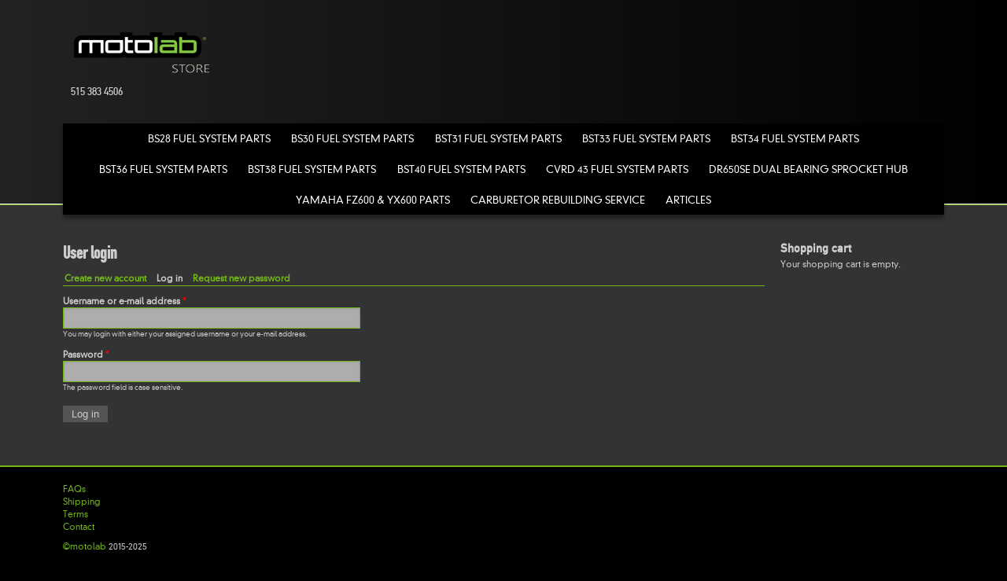

--- FILE ---
content_type: text/html; charset=utf-8
request_url: https://store.moto-lab.com/user/login?destination=node/1098/1316/ktm/640-lc4-supermoto/2004
body_size: 5395
content:
<!DOCTYPE html>
<!--[if lt IE 7]><html class="lt-ie9 lt-ie8 lt-ie7" lang="en" dir="ltr"><![endif]-->
<!--[if IE 7]><html class="lt-ie9 lt-ie8" lang="en" dir="ltr"><![endif]-->
<!--[if IE 8]><html class="lt-ie9" lang="en" dir="ltr"><![endif]-->
<!--[if gt IE 8]><!--><html lang="en" dir="ltr" prefix="content: http://purl.org/rss/1.0/modules/content/ dc: http://purl.org/dc/terms/ foaf: http://xmlns.com/foaf/0.1/ og: http://ogp.me/ns# rdfs: http://www.w3.org/2000/01/rdf-schema# sioc: http://rdfs.org/sioc/ns# sioct: http://rdfs.org/sioc/types# skos: http://www.w3.org/2004/02/skos/core# xsd: http://www.w3.org/2001/XMLSchema#"><!--<![endif]-->
<head>
<meta charset="utf-8" />
<script type="application/ld+json">{
    "@context": "http://schema.org",
    "@type": "WebPage",
    "name": "User account",
    "url": "https://store.moto-lab.com/user/login"
}</script>
<meta property="og:title" content="User account" />
<meta property="og:type" content="website" />
<meta property="og:url" content="https://store.moto-lab.com/user/login" />
<meta property="og:site_name" content="motolab store" />
<link rel="shortcut icon" href="https://store.moto-lab.com/sites/default/files/motolab_favicon_layers3_1.ico" type="image/vnd.microsoft.icon" />
<meta name="viewport" content="width=device-width, initial-scale=1" />
<meta name="MobileOptimized" content="width" />
<meta name="HandheldFriendly" content="true" />
<meta name="apple-mobile-web-app-capable" content="yes" />
<link rel="canonical" href="https://store.moto-lab.com/user/login" />
<link rel="shortlink" href="user/login" />
<title>User account | motolab store</title>
<link type="text/css" rel="stylesheet" href="https://store.moto-lab.com/sites/default/files/css/css_xE-rWrJf-fncB6ztZfd2huxqgxu4WO-qwma6Xer30m4.css" media="all" />
<link type="text/css" rel="stylesheet" href="https://store.moto-lab.com/sites/default/files/css/css_W0DTt9LWOQGHq4yatHwYiXHRIUm4b4lF6tunSu4ZCK4.css" media="all" />
<link type="text/css" rel="stylesheet" href="https://store.moto-lab.com/sites/default/files/css/css_IyOSPYG_B_uJwo3KehPlSJJA3R9d3mhXHtbNrzF_CVY.css" media="all" />
<link type="text/css" rel="stylesheet" href="https://store.moto-lab.com/sites/default/files/css/css_rP5iJ-BWw4FVpOe_fVdjUyvLTPm1N_h8l6xOGKgf73Y.css" media="screen" />
<link type="text/css" rel="stylesheet" href="https://store.moto-lab.com/sites/default/files/css/css_S7qHwq3ZMgoQJfbSYLWzh0iyYNU0PJDBhjmSNSF4p_M.css" media="all" />
<link type="text/css" rel="stylesheet" href="https://store.moto-lab.com/sites/default/files/css/css_HmFfdC0XvuvO1Tu4I3jBp1pYVAfAwLTiV5wuXHtduQE.css" media="screen" />
<link type="text/css" rel="stylesheet" href="https://store.moto-lab.com/sites/default/files/css/css_d_2YhqMo1eJF71S1m1bLywf5QxOF5RUDQ-Co-pQPhrM.css" media="only screen" />
<link type="text/css" rel="stylesheet" href="https://store.moto-lab.com/sites/default/files/css/css_kJZ_sv0hWRUIuDOhw0pDkxvFl7M2oM8GKcQGhH95PiY.css" media="screen" />
<link type="text/css" rel="stylesheet" href="https://store.moto-lab.com/sites/default/files/css/css_BQYOIPzbbkaSK5Ze-JIfD6zsfMAl139oZlBbxJai9hQ.css" media="only screen" />
<link type="text/css" rel="stylesheet" href="https://store.moto-lab.com/sites/default/files/css/css_cDpoPSNc3GsYiYGLSJ70dHKJLo7M1pUFNqPlzpvcfDA.css" media="all" />

<!--[if IE 6]>
<link type="text/css" rel="stylesheet" href="https://store.moto-lab.com/sites/default/files/css/css_AbpHGcgLb-kRsJGnwFEktk7uzpZOCcBY74-YBdrKVGs.css" media="screen" />
<![endif]-->

<!--[if lte IE 7]>
<link type="text/css" rel="stylesheet" href="https://store.moto-lab.com/sites/default/files/css/css_F5dDLDDznkN461Wcixy86a2AxU-sZUFzvmM3dKEfGMM.css" media="screen" />
<![endif]-->

<!--[if IE 8]>
<link type="text/css" rel="stylesheet" href="https://store.moto-lab.com/sites/default/files/css/css_yNGa1BdQKp2VqshF_KAN7MUZ4pGvnVgIT1gkuR4s1Ms.css" media="screen" />
<![endif]-->

<!--[if lte IE 9]>
<link type="text/css" rel="stylesheet" href="https://store.moto-lab.com/sites/default/files/css/css_AbpHGcgLb-kRsJGnwFEktk7uzpZOCcBY74-YBdrKVGs.css" media="screen" />
<![endif]-->
<script type="text/javascript" src="https://store.moto-lab.com/sites/default/files/js/js_XexEZhbTmj1BHeajKr2rPfyR8Y68f4rm0Nv3Vj5_dSI.js"></script>
<script type="text/javascript" src="https://store.moto-lab.com/sites/default/files/js/js_onbE0n0cQY6KTDQtHO_E27UBymFC-RuqypZZ6Zxez-o.js"></script>
<script type="text/javascript" src="https://store.moto-lab.com/sites/default/files/js/js_ByQe_PLQAhJfCLaJIc3sxhpzcipWfRjOicJ59pLZYVg.js"></script>
<script type="text/javascript" src="https://store.moto-lab.com/sites/default/files/js/js_oNpVVAz09vOOXo6t88ArHP2A3tFq-6YJcBS6NgEdFnk.js"></script>
<script type="text/javascript">
<!--//--><![CDATA[//><!--
(function(i,s,o,g,r,a,m){i["GoogleAnalyticsObject"]=r;i[r]=i[r]||function(){(i[r].q=i[r].q||[]).push(arguments)},i[r].l=1*new Date();a=s.createElement(o),m=s.getElementsByTagName(o)[0];a.async=1;a.src=g;m.parentNode.insertBefore(a,m)})(window,document,"script","//www.google-analytics.com/analytics.js","ga");ga("create", "UA-9164299-2", {"cookieDomain":"auto"});ga("set", "anonymizeIp", true);ga("send", "pageview");
//--><!]]>
</script>
<script type="text/javascript" src="https://store.moto-lab.com/sites/default/files/js/js_MmSPm62LHTR-49oWFIt-87PSB7zHsx47edfDyk2s6Jw.js"></script>
<script type="text/javascript" src="https://store.moto-lab.com/sites/default/files/js/js_XmC_wWcRWwer1P36L-qCaAgH0Ys6BKTB95SwNOfCyf8.js"></script>
<script type="text/javascript">
<!--//--><![CDATA[//><!--
jQuery.extend(Drupal.settings, {"basePath":"\/","pathPrefix":"","setHasJsCookie":0,"ajaxPageState":{"theme":"at_commerce","theme_token":"JBXnFE-1emqYco9esViIt10INjRMTWov_TaI0VBddp4","js":{"0":1,"sites\/all\/modules\/jquery_update\/replace\/jquery\/1.7\/jquery.min.js":1,"misc\/jquery-extend-3.4.0.js":1,"misc\/jquery-html-prefilter-3.5.0-backport.js":1,"misc\/jquery.once.js":1,"misc\/drupal.js":1,"misc\/form-single-submit.js":1,"sites\/all\/modules\/responsive_background\/jquery.responsive_background.js":1,"sites\/all\/modules\/cleantalk\/src\/js\/apbct-public.js":1,"sites\/all\/libraries\/colorbox\/jquery.colorbox-min.js":1,"sites\/all\/modules\/colorbox\/js\/colorbox.js":1,"sites\/all\/modules\/colorbox\/js\/colorbox_load.js":1,"sites\/all\/modules\/google_analytics\/googleanalytics.js":1,"1":1,"sites\/all\/modules\/motolab_chosen\/libraries\/chosen\/chosen.jquery.min.js":1,"sites\/all\/modules\/motolab_chosen\/js\/chosen-init.js":1,"sites\/all\/themes\/at-commerce\/scripts\/draw.js":1,"sites\/all\/themes\/at-commerce\/colorbox\/at_colorbox.js":1},"css":{"modules\/system\/system.base.css":1,"modules\/system\/system.menus.css":1,"modules\/system\/system.messages.css":1,"modules\/system\/system.theme.css":1,"modules\/field\/theme\/field.css":1,"sites\/all\/modules\/logintoboggan\/logintoboggan.css":1,"modules\/node\/node.css":1,"sites\/all\/modules\/relation_add\/relation_add.css":1,"sites\/all\/modules\/relation\/relation_entity_collector\/relation_entity_collector.css":1,"sites\/all\/modules\/responsive_background\/responsive_background.css":1,"modules\/search\/search.css":1,"modules\/user\/user.css":1,"sites\/all\/modules\/views\/css\/views.css":1,"sites\/all\/modules\/ctools\/css\/ctools.css":1,"sites\/all\/modules\/motolab_chosen\/libraries\/chosen\/chosen.min.css":1,"sites\/all\/modules\/motolab_chosen\/css\/chosen-style.css":1,"sites\/all\/themes\/adaptivetheme\/at_core\/css\/at.settings.style.headings.css":1,"sites\/all\/themes\/adaptivetheme\/at_core\/css\/at.settings.style.image.css":1,"sites\/all\/themes\/adaptivetheme\/at_core\/css\/at.layout.css":1,"sites\/all\/themes\/at-commerce\/css\/styles.base.css":1,"sites\/all\/themes\/at-commerce\/css\/styles.modules.css":1,"sites\/all\/themes\/at-commerce\/css\/styles.settings.css":1,"sites\/all\/themes\/at-commerce\/color\/colors.css":1,"sites\/all\/themes\/at-commerce\/colorbox\/at_colorbox.css":1,"sites\/all\/themes\/at-commerce\/css\/styles.custom.css":1,"public:\/\/adaptivetheme\/at_commerce_files\/at_commerce.default.layout.css":1,"public:\/\/adaptivetheme\/at_commerce_files\/at_commerce.responsive.layout.css":1,"public:\/\/adaptivetheme\/at_commerce_files\/at_commerce.fonts.css":1,"public:\/\/adaptivetheme\/at_commerce_files\/at_commerce.responsive.styles.css":1,"sites\/default\/files\/fontyourface\/font.css":1,"public:\/\/fontyourface\/local_fonts\/DIN_1451_Engschrift-normal-normal\/stylesheet.css":1,"public:\/\/fontyourface\/local_fonts\/DIN_1451_Mittelschrift-normal-normal\/stylesheet.css":1,"public:\/\/fontyourface\/local_fonts\/DIN_30640_Neuzeit_Grotesk_Light-normal-normal\/stylesheet.css":1,"sites\/all\/themes\/at-commerce\/css\/ie-6.css":1,"sites\/all\/themes\/at-commerce\/css\/ie-lte-7.css":1,"sites\/all\/themes\/at-commerce\/css\/ie-8.css":1,"sites\/all\/themes\/at-commerce\/css\/ie-lte-9.css":1}},"colorbox":{"opacity":"0.85","current":"{current} of {total}","previous":"\u00ab Prev","next":"Next \u00bb","close":"Close","maxWidth":"98%","maxHeight":"98%","fixed":true,"mobiledetect":true,"mobiledevicewidth":"480px"},"googleanalytics":{"trackOutbound":1,"trackMailto":1,"trackDownload":1,"trackDownloadExtensions":"7z|aac|arc|arj|asf|asx|avi|bin|csv|doc(x|m)?|dot(x|m)?|exe|flv|gif|gz|gzip|hqx|jar|jpe?g|js|mp(2|3|4|e?g)|mov(ie)?|msi|msp|pdf|phps|png|ppt(x|m)?|pot(x|m)?|pps(x|m)?|ppam|sld(x|m)?|thmx|qtm?|ra(m|r)?|sea|sit|tar|tgz|torrent|txt|wav|wma|wmv|wpd|xls(x|m|b)?|xlt(x|m)|xlam|xml|z|zip","trackColorbox":1},"urlIsAjaxTrusted":{"\/search\/node":true,"\/user\/login?destination=node\/1098\/1316\/ktm\/640-lc4-supermoto\/2004":true},"js":{"tokens":[]},"adaptivetheme":{"at_commerce":{"layout_settings":{"bigscreen":"three-col-grail","tablet_landscape":"three-col-grail","tablet_portrait":"one-col-vert"},"media_query_settings":{"bigscreen":"only screen and (min-width:1025px)","tablet_landscape":"only screen and (min-width:769px) and (max-width:1024px)","tablet_portrait":"only screen and (min-width:481px) and (max-width:768px)"}}}});
//--><!]]>
</script>
<!--[if lt IE 9]>
<script src="https://store.moto-lab.com/sites/all/themes/adaptivetheme/at_core/scripts/html5.js?t2i7za"></script>
<![endif]-->
</head>
<body class="html not-front not-logged-in one-sidebar sidebar-second page-user page-user-login site-name-hidden atr-7.x-3.x atv-7.x-3.0 site-name-motolab-store section-user color-scheme-custom at-commerce webkit chrome mac bb-n hl-l mb-n mma-c itrc-0 isrc-0">
  <div id="skip-link" class="nocontent">
    <a href="#main-content" class="element-invisible element-focusable">Skip to main content</a>
  </div>
    <div id="page-wrapper">
  <div id="page" class="page ssc-n ssw-n ssa-l sss-n btc-n btw-b bta-l bts-n ntc-n ntw-b nta-l nts-n ctc-n ctw-b cta-l cts-n ptc-n ptw-b pta-l pts-n">

    
    <div id="header-wrapper">
      
      <div class="container clearfix">
        <header class="clearfix">

                      <!-- start: Branding -->
            <div id="branding" class="branding-elements clearfix with-logo site-name-hidden with-site-slogan">

                              <div id="logo">
                  <a href="/"><img class="site-logo" typeof="foaf:Image" src="https://store.moto-lab.com/sites/default/files/motolab_store_logo.png" alt="motolab store" /></a>                </div>
              
                              <!-- start: Site name and Slogan hgroup -->
                <div id="name-and-slogan" class="h-group" id="name-and-slogan">

                                      <h1 id="site-name" class="element-invisible" id="site-name"><a href="/" title="Home page">motolab store</a></h1>
                  
                                      <h2 id="site-slogan" id="site-slogan">515 383 4506</h2>
                  
                </div><!-- /end #name-and-slogan -->
              

            </div><!-- /end #branding -->
          
          
                      <div id="menu-wrapper"><div id="menu-bar" class="nav clearfix"><nav id="block-system-main-menu" class="block block-system block-menu no-title menu-wrapper menu-bar-wrapper clearfix odd first last block-count-1 block-region-menu-bar block-main-menu"  role="navigation">  
  
  <ul class="menu clearfix"><li class="first leaf menu-depth-1 menu-item-22303"><a href="/bs28-fuel-system-parts" title="">BS28 Fuel System Parts</a></li><li class="leaf menu-depth-1 menu-item-11965"><a href="/bs30-fuel-system-parts" title="">BS30 Fuel System Parts</a></li><li class="leaf menu-depth-1 menu-item-24022"><a href="/bst31-fuel-system-parts" title="">BST31 Fuel System Parts</a></li><li class="leaf menu-depth-1 menu-item-16841"><a href="/bst33-fuel-system-parts" title="">BST33 Fuel System Parts</a></li><li class="leaf menu-depth-1 menu-item-22153"><a href="/bst34-fuel-system-parts" title="">BST34 Fuel System Parts</a></li><li class="leaf menu-depth-1 menu-item-11292"><a href="/bst36-fuel-system-parts" title="">BST36 Fuel System Parts</a></li><li class="leaf menu-depth-1 menu-item-18970"><a href="/bst38-fuel-system-parts" title="">BST38 Fuel System Parts</a></li><li class="leaf menu-depth-1 menu-item-8200"><a href="/bst40-fuel-system-parts" title="">BST40 Fuel System Parts</a></li><li class="leaf menu-depth-1 menu-item-19510"><a href="/ktm-950-cvrd-43-fuel-system-parts" title="">CVRD 43 Fuel System Parts</a></li><li class="leaf menu-depth-1 menu-item-25632"><a href="/dr650se-dual-bearing-sprocket-hub" title="">DR650SE Dual Bearing Sprocket Hub</a></li><li class="leaf menu-depth-1 menu-item-13006"><a href="/yamaha-fj-fz-xj-yx600-parts" title="">Yamaha FZ600 &amp; YX600 Parts</a></li><li class="leaf menu-depth-1 menu-item-19733"><a href="/services/carburetor-rebuilding-service" title="">Carburetor Rebuilding Service</a></li><li class="last leaf menu-depth-1 menu-item-19754"><a href="/articles" title="">Articles</a></li></ul>
  </nav></div></div>
          
        </header>
      </div>
    </div>

    
    <div id="content-wrapper" class="no-secondary"><div class="container">

      
      
      
      <div id="columns">
        <div class="columns-inner clearfix">

          <div id="content-column">
            <div class="content-inner">

              
              
              <section id="main-content">

                                                  <header>
                    <h1 id="page-title">User login</h1>
                  </header>
                                
                                  <div id="tasks">

                                          <ul class="tabs primary clearfix"><li><a href="/user/register">Create new account</a></li>
<li class="active"><a href="/user" class="active">Log in<span class="element-invisible">(active tab)</span></a></li>
<li><a href="/user/password">Request new password</a></li>
</ul>
                    
                    
                    
                  </div>
                
                                  <div id="content">
                    <div id="block-system-main" class="block block-system no-title odd first last block-count-2 block-region-content block-main" >  
  
  <form action="/user/login?destination=node/1098/1316/ktm/640-lc4-supermoto/2004" method="post" id="user-login" accept-charset="UTF-8"><div><div class="form-item form-type-textfield form-item-name">
  <label for="edit-name">Username or e-mail address <span class="form-required" title="This field is required.">*</span></label>
 <input type="text" id="edit-name" name="name" value="" size="60" maxlength="60" class="form-text required" />
<div class="description">You may login with either your assigned username or your e-mail address.</div>
</div>
<div class="form-item form-type-password form-item-pass">
  <label for="edit-pass">Password <span class="form-required" title="This field is required.">*</span></label>
 <input type="password" id="edit-pass" name="pass" size="60" maxlength="128" class="form-text required" />
<div class="description">The password field is case sensitive.</div>
</div>
<input type="hidden" name="form_build_id" value="form-zH0J336MpY4L6Gkxzs0qKYZsz3lgK3MBBgw6eu3l1EQ" />
<input type="hidden" name="form_id" value="user_login" />
<div class="form-actions form-wrapper" id="edit-actions"><input type="submit" id="edit-submit" name="op" value="Log in" class="form-submit" /></div></div></form>
  </div>                  </div>
                
              </section>

              
            </div>
          </div>

                    <div class="region region-sidebar-second sidebar"><div class="region-inner clearfix"><section id="block-commerce-cart-cart" class="block block-commerce-cart odd first last block-count-3 block-region-sidebar-second block-cart" ><div class="block-inner clearfix">  
      <h2 class="block-title">Shopping cart</h2>
  
  <div class="block-content content"><div class="cart-empty-block">Your shopping cart is empty.</div></div>
  </div></section></div></div>
        </div>
      </div>

      
      </div>
    </div>

    
    <div id="page-footer">
      
              <div id="footer-wrapper">
          <div class="container clearfix">
            <footer class="clearfix">
              <div class="region region-footer"><div class="region-inner clearfix"><div id="block-block-1" class="block block-block no-title odd first last block-count-4 block-region-footer block-1" ><div class="block-inner clearfix">  
  
  <div class="block-content content no-title"><p><a href="https://store.moto-lab.com/frequently-asked-questions">FAQs</a><br />
<a href="https://store.moto-lab.com/shipping">Shipping</a><br />
<a href="https://store.moto-lab.com/terms">Terms</a><br />
<a href="https://store.moto-lab.com/contact">Contact</a></p>
<p><a href="https://store.moto-lab.com/copyright-notice">©motolab</a> 2015-2025</p>
</div>
  </div></div></div></div>            </footer>
         </div>
      </div>
          </div>

  </div>
</div>
  <script type="text/javascript">
<!--//--><![CDATA[//><!--
ctSetCookie("ct_check_js", "03ff35ffdc0a9ac7d74b49251af3fd9f", "0");
//--><!]]>
</script>
</body>
</html>


--- FILE ---
content_type: text/plain
request_url: https://www.google-analytics.com/j/collect?v=1&_v=j102&aip=1&a=117537559&t=pageview&_s=1&dl=https%3A%2F%2Fstore.moto-lab.com%2Fuser%2Flogin%3Fdestination%3Dnode%2F1098%2F1316%2Fktm%2F640-lc4-supermoto%2F2004&ul=en-us%40posix&dt=User%20account%20%7C%20motolab%20store&sr=1280x720&vp=1280x720&_u=YEBAAEABAAAAACAAI~&jid=68204169&gjid=395120681&cid=1326859692.1769086761&tid=UA-9164299-2&_gid=1131471868.1769086761&_r=1&_slc=1&z=49262287
body_size: -452
content:
2,cG-R41NFYN4Y1